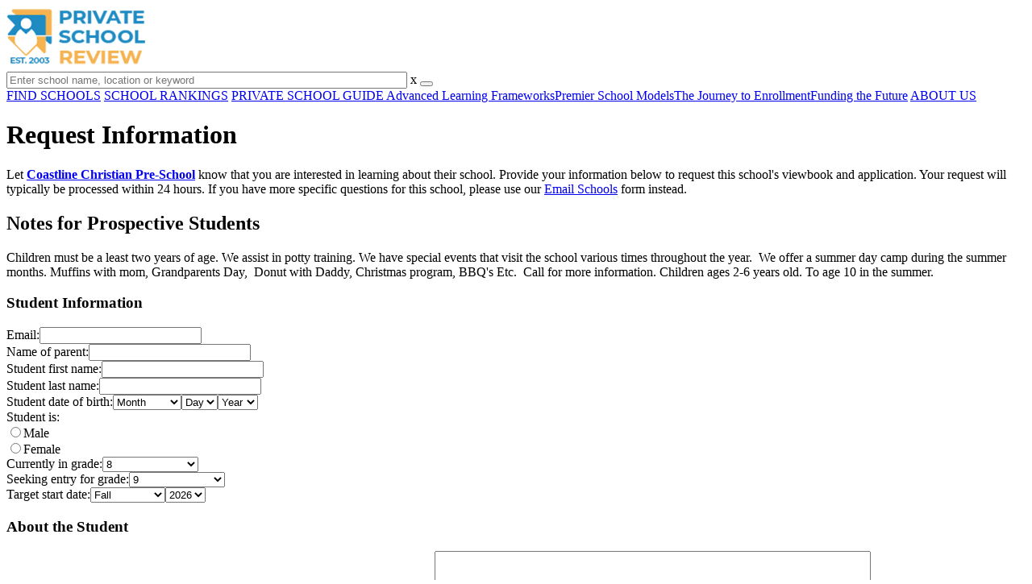

--- FILE ---
content_type: text/html; charset=UTF-8
request_url: https://www.privateschoolreview.com/coastline-christian-pre-school-profile/request-info
body_size: 7973
content:
<!DOCTYPE html>
<html lang="en">
        <head>
                <!-- Google Tag Manager -->
        <script>(function(w,d,s,l,i){w[l]=w[l]||[];w[l].push({'gtm.start':
        new Date().getTime(),event:'gtm.js'});var f=d.getElementsByTagName(s)[0],
        j=d.createElement(s),dl=l!='dataLayer'?'&l='+l:'';j.async=true;j.src=
        'https://www.googletagmanager.com/gtm.js?id='+i+dl;f.parentNode.insertBefore(j,f);
        })(window,document,'script','dataLayer','GTM-MLNRG2S');</script>
        <!-- End Google Tag Manager -->
                <meta charset="utf-8"/>
        <meta name="robots" content="noindex" />        <meta http-equiv="X-UA-Compatible" content="IE=edge" >
        <meta name="viewport" content="width=device-width, initial-scale=1.0, maximum-scale=2.0, user-scalable=yes">
        <meta name="format-detection" content="telephone=no" >
        <meta name="description" content="Fill-out this form to let Coastline Christian Pre-School know you're interested in learning more about their school." />
        <title>Request Informational Materials from Coastline Christian Pre-School</title>
        <link rel="dns-prefetch" href="https://static.privateschoolreview.com/" >
        <link rel="dns-prefetch" href="https://images1.privateschoolreview.com/" >
        <link rel="dns-prefetch" href="https://images2.privateschoolreview.com/" >
        <link rel="dns-prefetch" href="https://images3.privateschoolreview.com/" >
        <link rel="dns-prefetch" href="https://static.schoolreviewservices.com/" >
                <script src="//static.privateschoolreview.com/static/javascript/main.min.466772728.js"></script>
        <link href='//static.privateschoolreview.com/static/style-css.4049852799.css' media='screen' type='text/css' rel='stylesheet' /><link rel="preload" href="//static.schoolreviewservices.com/static/fonts/montserrat.woff" as="font" type="font/woff" crossorigin="anonymous"><link rel="preload" href="//static.schoolreviewservices.com/static/fonts/montserrat_medium.woff2" as="font" type="font/woff2" crossorigin="anonymous"><link rel="preload" href="//static.schoolreviewservices.com/static/fonts/hind_300_first.woff2" as="font" type="font/woff2" crossorigin="anonymous"><link rel="preload" href="//static.schoolreviewservices.com/static/fonts/hind_300_second.woff" as="font" type="font/woff" crossorigin="anonymous"><link rel="preload" href="//static.schoolreviewservices.com/static/fonts/hind_400_first.woff2" as="font" type="font/woff2" crossorigin="anonymous"><link rel="preload" href="//static.schoolreviewservices.com/static/fonts/hind_400_second.woff" as="font" type="font/woff" crossorigin="anonymous"><link rel="preload" href="//static.schoolreviewservices.com/static/fonts/hind_500_first.woff2" as="font" type="font/woff2" crossorigin="anonymous"><link rel="preload" href="//static.schoolreviewservices.com/static/fonts/hind_500_second.woff" as="font" type="font/woff" crossorigin="anonymous"><link rel="preload" href="//static.schoolreviewservices.com/static/fonts/hind_600_first.woff2" as="font" type="font/woff2" crossorigin="anonymous"><link rel="preload" href="//static.schoolreviewservices.com/static/fonts/hind_600_second.woff" as="font" type="font/woff" crossorigin="anonymous"><link rel="preload" href="//static.schoolreviewservices.com/static/fonts/hind_700_first.woff2" as="font" type="font/woff2" crossorigin="anonymous"><link rel="preload" href="//static.schoolreviewservices.com/static/fonts/hind_700_second.woff" as="font" type="font/woff" crossorigin="anonymous"><link rel="preload" href="//static.schoolreviewservices.com/static/fonts/fcicons.ttf" as="font" type="font/ttf" crossorigin="anonymous">        <link rel="apple-touch-icon" sizes="180x180" href="/apple-touch-icon.png?v=yyxmRQnxXd">
        <link rel="icon" type="image/png" href="/favicon-32x32.png?v=yyxmRQnxXd" sizes="32x32">
        <link rel="icon" type="image/png" href="/favicon-16x16.png?v=yyxmRQnxXd" sizes="16x16">
        <link rel="manifest" href="/manifest.json?v=yyxmRQnxXd">
        <link rel="mask-icon" href="/safari-pinned-tab.svg?v=yyxmRQnxXd" color="#1E8BC3">
        <link rel="shortcut icon" href="/favicon.ico?v=yyxmRQnxXd">
        <meta name="msapplication-TileColor" content="#da532c">
        <meta name="msapplication-TileImage" content="/mstile-144x144.png?v=yyxmRQnxXd">
        <meta name="theme-color" content="#ffffff">
                </head>
        <body id="request_information" class="allowTab"> <!-- Google Tag Manager (noscript) -->
<noscript><iframe src="https://www.googletagmanager.com/ns.html?id=GTM-MLNRG2S"
height="0" width="0" style="display:none;visibility:hidden"></iframe></noscript>
<!-- End Google Tag Manager (noscript) -->  
<div id="fb-root"></div>
        <div id="page-container">
            <header id="header-wrapper">
                <div class="header-content nav-down headroom header-fixed">
                    <span class="m-header-navbar" id="m-header-navbar"></span>
                    <a href="/" title="Private School Review - Established 2003" class="header-logo-link"><img src="/css/img/private-school-review-est-2003-logo.png" alt="Private School Review - Established 2003" class="header-logo-img" width="172" height="77" loading="lazy" /></a>
                    <div class="search-bar header-search-bar">
                        <form method="GET" action="/search" accept-charset="UTF-8" name="cse-search-box-1" id="cse-search-box-1" class="cse-search-box" novalidate><input id="q1" class="search-input" size="60" placeholder="Enter school name, location or keyword" onfocus="this.placeholder=&#039;&#039;" onblur="this.placeholder=&#039;Enter school name, location or keyword&#039;" readonly="readonly" style="color:#a9a9a9" required name="q" type="text" value="">        <span class="search-x-delete">x</span><span class="m-search-x-delete"></span>
        <input name="cx" type="hidden" value="016015916617632982569:o8xpyu15dg0"><input name="ie" type="hidden" value="UTF-8"><input name="siteurl" type="hidden" value="www.privateschoolreview.com"><input name="spam_trap" type="hidden" value=""><button type="submit" name="sa" class="search-button"></button></form>                    </div>
                    <div id="header-login-line" class="header-login-line"></div>
                    <span class="m-search-icon" id="m-search-icon"></span>
                </div>
            </header>
            <nav id="header-nav-wrapper">
                <div class="header-nav-content">
                    <div id="m-header-login-line" class="m-header-login-line"></div>
                    <a href="/find-schools" class="header-nav-link">FIND SCHOOLS</a>
                    <a href="/top-school-listings" class="header-nav-link" >SCHOOL RANKINGS</a>
                    <a href="/blog" class="header-nav-link header-nav-blog">PRIVATE SCHOOL GUIDE
                        <span class="m-cat-icon"><span class='m-ci-arrow m-ci-arrow-down'></span></span>
                    </a>
                    <span class="m-cat-menu">
                        <a href='/blog/category/advanced-learning-frameworks' class='header-nav-link' >Advanced Learning Frameworks</a><a href='/blog/category/premier-school-models' class='header-nav-link' >Premier School Models</a><a href='/blog/category/the-journey-to-enrollment' class='header-nav-link' >The Journey to Enrollment</a><a href='/blog/category/funding-the-future' class='header-nav-link' >Funding the Future</a>                    </span>
                    <a href="/about-us" class="header-nav-link">ABOUT US</a>
                </div>
            </nav>
            <div id="menuarea-wrapper"></div>
            <div id="fs-banner-wrapper" class="fs-banner-wrapper">
                <div id="fs-banner-content" class="fs-bc"></div>
            </div>
			<div id="main-wrapper">
	<div id="main">
            <div id="content-headline-wrapper" class="no-breadcrumbs no-hl-ads chw-layout-1 " >
                <h1 id="main-headline" class="" >Request Information</h1>
                            </div>
                    <div  id="main-content">
                    <div   class="section-wrapper sec-box-wrapper">
                    <div  class="sec-content sec-no-header text-box">
        <p class="text-style">Let <strong><a href="/coastline-christian-pre-school-profile" title="Coastline Christian Pre-School Profile">Coastline Christian Pre-School</a></strong> know that you are interested in learning about their school. Provide your information below to request this school's viewbook and application. Your request will typically be processed within 24 hours. If you have more specific questions for this school, please use our <a href="/coastline-christian-pre-school-profile/contact-school">Email Schools</a> form instead.</p>
<H2 class="list-title">Notes for Prospective Students</H2><div class='checkmarks_list checkmark_request_info'><div class='checkmark_row'><div class='checkmark_content'>Children must be a least two years of age. We assist in potty
training. We have special events that visit the school various
times throughout the year.&nbsp; We offer a summer day camp during
the summer months. Muffins with mom, Grandparents Day,&nbsp; Donut
with Daddy, Christmas program, BBQ's Etc.&nbsp; Call for more
information. Children ages 2-6 years old. To age 10 in the summer.</div></div></div>                </div>
            </div>
                        <div id="student-request-box"  class="section-wrapper sec-box-wrapper">
                    <div  class="sec-content sec-no-header sec-box">
        <form method="POST" action="/coastline-christian-pre-school-profile" accept-charset="UTF-8" name="std-ril-form" id="std-ril-form" class="std-form std-ril-form std-ril-wide-form">        <H3 class="stdf-section-title">Student Information</H3>
                <div class="form-group std-form-group">
            <label for="email" class="form-label std-label">Email:</label><input id="email" class="form-control std-input" size="23" autocomplete ="off" name="email" type="email" value="">            <span class="std-validate-icon  invalid-icon " id="email_validate"></span>
            <span class="std-validate-msg" id="email_msg"></span>
        </div>
                <div class="form-group std-form-group">
            <label for="guardian_name" class="form-label std-label">Name of parent:</label><input id="guardian_name" class="form-control std-input" size="23" autocomplete ="off" name="guardian_name" type="text" value="">            <span class="std-validate-icon  invalid-icon " id="guardian_name_validate"></span>
            <span class="std-validate-msg" id="guardian_name_msg"></span>
        </div>
                <div class="form-group std-form-group">
            <label for="student_first_name" class="form-label std-label">Student first name:</label><input id="student_first_name" class="form-control std-input" size="23" autocomplete ="off" name="student_first_name" type="text" value="">            <span class="std-validate-icon  invalid-icon " id="student_first_name_validate"></span>
            <span class="std-validate-msg" id="student_first_name_msg"></span>
        </div>
                <div class="form-group std-form-group">
            <label for="student_last_name" class="form-label std-label">Student last name:</label><input id="student_last_name" class="form-control std-input" size="23" autocomplete ="off" name="student_last_name" type="text" value="">            <span class="std-validate-icon  invalid-icon " id="student_last_name_validate"></span>
            <span class="std-validate-msg" id="student_last_name_msg"></span>
        </div>
                <div class="form-group std-form-group">
            <label for="birth_month" class="form-label std-label">Student date of birth:</label><select id="birth_month" class="form-control std-opt std-month-opt" autocomplete ="off" name="birth_month"><option value="" selected="selected">Month</option> <option value="1" >January</option> <option value="2" >February</option> <option value="3" >March</option> <option value="4" >April</option> <option value="5" >May</option> <option value="6" >June</option> <option value="7" >July</option> <option value="8" >August</option> <option value="9" >September</option> <option value="10" >October</option> <option value="11" >November</option> <option value="12" >December</option></select><select id="birth_date" class="form-control std-opt std-day-opt" autocomplete ="off" name="birth_date"><option value="" selected="selected">Day</option> <option value="1" >1</option> <option value="2" >2</option> <option value="3" >3</option> <option value="4" >4</option> <option value="5" >5</option> <option value="6" >6</option> <option value="7" >7</option> <option value="8" >8</option> <option value="9" >9</option> <option value="10" >10</option> <option value="11" >11</option> <option value="12" >12</option> <option value="13" >13</option> <option value="14" >14</option> <option value="15" >15</option> <option value="16" >16</option> <option value="17" >17</option> <option value="18" >18</option> <option value="19" >19</option> <option value="20" >20</option> <option value="21" >21</option> <option value="22" >22</option> <option value="23" >23</option> <option value="24" >24</option> <option value="25" >25</option> <option value="26" >26</option> <option value="27" >27</option> <option value="28" >28</option> <option value="29" >29</option> <option value="30" >30</option> <option value="31" >31</option></select><select id="birth_year" class="form-control std-opt std-year-opt" autocomplete ="off" name="birth_year"><option value="" selected="selected">Year</option> <option value="2006" >2006</option> <option value="2007" >2007</option> <option value="2008" >2008</option> <option value="2009" >2009</option> <option value="2010" >2010</option> <option value="2011" >2011</option> <option value="2012" >2012</option> <option value="2013" >2013</option> <option value="2014" >2014</option> <option value="2015" >2015</option> <option value="2016" >2016</option> <option value="2017" >2017</option> <option value="2018" >2018</option> <option value="2019" >2019</option> <option value="2020" >2020</option> <option value="2021" >2021</option> <option value="2022" >2022</option> <option value="2023" >2023</option> <option value="2024" >2024</option> <option value="2025" >2025</option> <option value="2026" >2026</option></select>            <span class="std-validate-icon  invalid-icon " id="birthday_validate"></span>
            <span class="std-validate-msg" id="birthday_msg"></span>
        </div>
                <div class="form-group std-form-group">
            <label for="student_gender_male" class="form-label std-label">Student is:</label>            <div class="std-radios-wrapper">
                <div class="std-radio-group std-gender-radio-group">
                    <input class="form-control std-radio" id="student_gender_male" name="student_gender" type="radio" value="male"><label for="student_gender_male" class="form-label std-radio-label">Male</label>                </div>
                <div class="std-radio-group std-gender-radio-group">
                    <input class="form-control std-radio" id="student_gender_female" name="student_gender" type="radio" value="female"><label for="student_gender_female" class="form-label std-radio-label">Female</label>                </div>
            </div>
            <span class="std-validate-icon  invalid-icon " id="student_gender_validate"></span>
            <span class="std-validate-msg" id="student_gender_msg"></span>
        </div>
                <div class="form-group std-form-group">
            <label for="current_grade" class="form-label std-label">Currently in grade:</label><select id="current_grade" class="form-control std-opt std-grade-opt" autocomplete ="off" name="current_grade"><option value="Nursery">Nursery/Daycare</option> <option value="Pre-K">Pre-K</option> <option value="Gr.K">Gr.K</option> <option value="1">1</option> <option value="2">2</option> <option value="3">3</option> <option value="4">4</option> <option value="5">5</option> <option value="6">6</option> <option value="7">7</option> <option value="8" selected="selected">8</option> <option value="9">9</option> <option value="10">10</option> <option value="11">11</option> <option value="12">12</option></select>            <span class="std-validate-icon valid-icon" id="current_grade_validate"></span>
            <span class="std-validate-msg" id="current_grade_msg"></span>
        </div>
                <div class="form-group std-form-group">
            <label for="seeking_grade" class="form-label std-label">Seeking entry for grade:</label><select id="seeking_grade" class="form-control std-grade-opt std-opt" autocomplete ="off" name="seeking_grade"><option value="Nursery">Nursery/Daycare</option> <option value="Pre-K">Pre-K</option> <option value="Gr.K">Gr.K</option> <option value="1">1</option> <option value="2">2</option> <option value="3">3</option> <option value="4">4</option> <option value="5">5</option> <option value="6">6</option> <option value="7">7</option> <option value="8">8</option> <option value="9" selected="selected">9</option> <option value="10">10</option> <option value="11">11</option> <option value="12">12</option></select>            <span class="std-validate-icon valid-icon" id="seeking_grade_validate"></span>
            <span class="std-validate-msg" id="seeking_grade_msg"></span>
        </div>
                <div class="form-group std-form-group">
            <label for="seeking_season" class="form-label std-label">Target start date:</label><select id="seeking_season" class="form-control std-opt std-season-opt " autocomplete ="off" name="seeking_season"><option value="Fall" selected="selected">Fall</option> <option value="Spring">Spring</option> <option value="Summer">Summer</option> <option value="Immediately">Immediately</option></select><select id="seeking_year" class="form-control std-opt std-season-year-opt" autocomplete ="off" name="seeking_year"><option value="2026" selected="selected">2026</option> <option value="2027">2027</option> <option value="2028">2028</option> <option value="2029">2029</option> <option value="2030">2030</option> <option value="2031">2031</option></select>            <span class="std-validate-icon valid-icon" id="start_date_validate"></span>
            <span class="std-validate-msg" id="start_date_msg"></span>
        </div>
                <H3 class="stdf-section-title">About the Student</H3>
                <div class="form-group std-form-group">
            <label for="description" class="form-label std-label std-desciption-label">Please briefly describe academic, athletic, and extracurricular interests of the student:</label><textarea id="description" class="form-control std-textarea std-description-textarea" cols="65" rows="3" autocomplete ="off" name="description"></textarea>            <span class="std-validate-icon  invalid-icon " id="description_validate"></span>
            <span class="std-validate-msg" id="description_msg"></span>
        </div>
                <H3 class="stdf-section-title">Address and Telephone Number</H3>
                <div class="form-group std-form-group">
            <label for="student_address" class="form-label std-label">Home address:</label><input id="student_address" class="form-control std-input" size="23" autocomplete ="off" name="student_address" type="text" value="">            <span class="std-validate-icon  invalid-icon " id="student_address_validate"></span>
            <span class="std-validate-msg" id="student_address_msg"></span>
        </div>
                <div class="form-group std-form-group">
            <label for="student_city" class="form-label std-label">City:</label><input id="student_city" class="form-control std-input" size="23" autocomplete ="off" name="student_city" type="text" value="">            <span class="std-validate-icon  invalid-icon " id="student_city_validate"></span>
            <span class="std-validate-msg" id="student_city_msg"></span>
        </div>
                <div class="form-group std-form-group">
            <label for="student_country" class="form-label std-label">Country:</label><select id="student_country" class="form-control std-opt std-country-opt" autocomplete ="off" name="student_country"><option value="Afghanistan">Afghanistan</option> <option value="Albania">Albania</option> <option value="Algeria">Algeria</option> <option value="Antigua and Barbuda">Antigua and Barbuda</option> <option value="Argentina">Argentina</option> <option value="Australia">Australia</option> <option value="Austria">Austria</option> <option value="Azerbaijan">Azerbaijan</option> <option value="Bahamas">Bahamas</option> <option value="Bahrain">Bahrain</option> <option value="Bangladesh">Bangladesh</option> <option value="Barbados">Barbados</option> <option value="Belgium">Belgium</option> <option value="Belize">Belize</option> <option value="Bermuda">Bermuda</option> <option value="Bolivia">Bolivia</option> <option value="Bosnia-Herzegowina">Bosnia-Herzegowina</option> <option value="Botswana">Botswana</option> <option value="Brazil">Brazil</option> <option value="Brunei Darussalam">Brunei Darussalam</option> <option value="Bulgaria">Bulgaria</option> <option value="Burma">Burma</option> <option value="Cameroon">Cameroon</option> <option value="Canada">Canada</option> <option value="Cayman Islands">Cayman Islands</option> <option value="Chile">Chile</option> <option value="China">China</option> <option value="Colombia">Colombia</option> <option value="Costa Rica">Costa Rica</option> <option value="Croatia">Croatia</option> <option value="Cyprus">Cyprus</option> <option value="Czech Republic">Czech Republic</option> <option value="Czechia">Czechia</option> <option value="Denmark">Denmark</option> <option value="Dominican Republic">Dominican Republic</option> <option value="Ecuador">Ecuador</option> <option value="Egypt">Egypt</option> <option value="El Salvador">El Salvador</option> <option value="England">England</option> <option value="Estonia">Estonia</option> <option value="Ethiopia">Ethiopia</option> <option value="Finland">Finland</option> <option value="France">France</option> <option value="Germany">Germany</option> <option value="Ghana">Ghana</option> <option value="Greece">Greece</option> <option value="Guam">Guam</option> <option value="Guatemala">Guatemala</option> <option value="Haiti">Haiti</option> <option value="Honduras">Honduras</option> <option value="Hong Kong">Hong Kong</option> <option value="Hungary">Hungary</option> <option value="Iceland">Iceland</option> <option value="India">India</option> <option value="Indonesia">Indonesia</option> <option value="Iran">Iran</option> <option value="Ireland">Ireland</option> <option value="Israel">Israel</option> <option value="Italy">Italy</option> <option value="Jamaica">Jamaica</option> <option value="Japan">Japan</option> <option value="Jordan">Jordan</option> <option value="Kazakhstan">Kazakhstan</option> <option value="Kenya">Kenya</option> <option value="Kuwait">Kuwait</option> <option value="Kyrgyzstan">Kyrgyzstan</option> <option value="Latvia">Latvia</option> <option value="Lebanon">Lebanon</option> <option value="Liechtenstein">Liechtenstein</option> <option value="Lithuania">Lithuania</option> <option value="Luxembourg">Luxembourg</option> <option value="Macau">Macau</option> <option value="Macedonia">Macedonia</option> <option value="Malaysia">Malaysia</option> <option value="Maldives">Maldives</option> <option value="Malta">Malta</option> <option value="Mauritius">Mauritius</option> <option value="Mexico">Mexico</option> <option value="Monaco">Monaco</option> <option value="Mongolia">Mongolia</option> <option value="Morocco">Morocco</option> <option value="Namibia">Namibia</option> <option value="Nepal">Nepal</option> <option value="Netherlands">Netherlands</option> <option value="New Zealand">New Zealand</option> <option value="Nicaragua">Nicaragua</option> <option value="Niger">Niger</option> <option value="Nigeria">Nigeria</option> <option value="Norway">Norway</option> <option value="Oman">Oman</option> <option value="Pakistan">Pakistan</option> <option value="Panama">Panama</option> <option value="Papau New Guinea">Papau New Guinea</option> <option value="Paraguay">Paraguay</option> <option value="Peru">Peru</option> <option value="Philippines">Philippines</option> <option value="Poland">Poland</option> <option value="Portugal">Portugal</option> <option value="Puerto Rico">Puerto Rico</option> <option value="Qatar">Qatar</option> <option value="Romania">Romania</option> <option value="Russia">Russia</option> <option value="Rwanda">Rwanda</option> <option value="Saudi Arabia">Saudi Arabia</option> <option value="Senegal">Senegal</option> <option value="Serbia">Serbia</option> <option value="Singapore">Singapore</option> <option value="Slovakia">Slovakia</option> <option value="Slovenia">Slovenia</option> <option value="Somalia">Somalia</option> <option value="South Africa">South Africa</option> <option value="South Korea">South Korea</option> <option value="Spain">Spain</option> <option value="Sri Lanka">Sri Lanka</option> <option value="Sweden">Sweden</option> <option value="Switzerland">Switzerland</option> <option value="Taiwan">Taiwan</option> <option value="Tanzania">Tanzania</option> <option value="Thailand">Thailand</option> <option value="Trinidad &amp; Tobago">Trinidad &amp; Tobago</option> <option value="Turkey">Turkey</option> <option value="Uganda">Uganda</option> <option value="Ukraine">Ukraine</option> <option value="United Arab Emirates">United Arab Emirates</option> <option value="United Kingdom">United Kingdom</option> <option value="United States of America" selected="selected">United States of America</option> <option value="Uruguay">Uruguay</option> <option value="Venezuela">Venezuela</option> <option value="Vietnam">Vietnam</option> <option value="Zambia">Zambia</option> <option value="Zimbabwe">Zimbabwe</option></select>            <span class="std-validate-icon valid-icon" id="student_country_validate"></span>
            <span class="std-validate-msg" id="student_country_msg"></span>
        </div>
                <div class="form-group std-form-group std-student-state-form-group active" >
            <label for="student_state" class="form-label std-label">State:</label><select id="student_state" class="form-control std-opt std-state-opt" autocomplete ="off" name="student_state"><option value="" selected="selected">Select State</option> <option value="AK">Alaska</option> <option value="AL">Alabama</option> <option value="AR">Arkansas</option> <option value="AZ">Arizona</option> <option value="AS">American Samoa</option> <option value="CA">California</option> <option value="CO">Colorado</option> <option value="CT">Connecticut</option> <option value="DC">DC, Washington</option> <option value="DE">Delaware</option> <option value="FL">Florida</option> <option value="FM">Federated States of Micronesia</option> <option value="GA">Georgia</option> <option value="GU">Guam</option> <option value="HI">Hawaii</option> <option value="IA">Iowa</option> <option value="ID">Idaho</option> <option value="IL">Illinois</option> <option value="IN">Indiana</option> <option value="KS">Kansas</option> <option value="KY">Kentucky</option> <option value="LA">Louisiana</option> <option value="MA">Massachusetts</option> <option value="MD">Maryland</option> <option value="ME">Maine</option> <option value="MH">Marshall Islands</option> <option value="MI">Michigan</option> <option value="MN">Minnesota</option> <option value="MO">Missouri</option> <option value="MS">Mississippi</option> <option value="MT">Montana</option> <option value="NC">North Carolina</option> <option value="ND">North Dakota</option> <option value="NE">Nebraska</option> <option value="NH">New Hampshire</option> <option value="NJ">New Jersey</option> <option value="NM">New Mexico</option> <option value="NV">Nevada</option> <option value="NY">New York</option> <option value="MP">Northern Mariana Islands</option> <option value="OH">Ohio</option> <option value="OK">Oklahoma</option> <option value="OR">Oregon</option> <option value="PA">Pennsylvania</option> <option value="PR">Puerto Rico</option> <option value="PW">Palau</option> <option value="RI">Rhode Island</option> <option value="SC">South Carolina</option> <option value="SD">South Dakota</option> <option value="TN">Tennessee</option> <option value="TX">Texas</option> <option value="UT">Utah</option> <option value="VT">Vermont</option> <option value="VA">Virginia</option> <option value="VI">Virgin Islands</option> <option value="WA">Washington</option> <option value="WI">Wisconsin</option> <option value="WV">West Virginia</option> <option value="WY">Wyoming</option></select>            <span class="std-validate-icon  invalid-icon " id="student_state_validate"></span>
            <span class="std-validate-msg" id="student_state_msg"></span>
        </div>
                <div class="form-group std-form-group">
            <label for="student_zip" class="form-label std-label">Zip:</label><input id="student_zip" class="form-control std-input" size="23" autocomplete ="off" name="student_zip" type="text" value="">            <span class="std-validate-icon  invalid-icon " id="student_zip_validate"></span>
            <span class="std-validate-msg" id="student_zip_msg"></span>
            <label for="student_zip" class="std-notify-label input-std-notify-label"><em>(enter "N/A" if not applicable)</em></label>
        </div>
                <div class="form-group std-form-group">
            <label for="student_phone" class="form-label std-label">Phone:</label><input id="student_phone" class="form-control std-input" size="23" autocomplete ="off" name="student_phone" type="text" value="">            <span class="std-validate-icon  invalid-icon " id="student_phone_validate"></span>
            <span class="std-validate-msg" id="student_phone_msg"></span>
        </div>
                <div class="form-group std-form-group std-form-share-group std-checkbox-form-group" >
            <label class="std-custom-checkbox-wrapper" for="share_profile">
                <input class="form-control std-checkbox std-custom-checkbox" id="share_profile" name="share_profile" type="checkbox" value="share_profile">            </label>
            <label for="share_profile" class="form-label std-label std-checkbox-label"><strong>Allow nearby private schools to send me information. </strong> Share your information with nearby schools on our site and let them send you brochures.</label>        </div>
                <div class="form-group std-form-group std-form-save-group std-checkbox-form-group">
            <label class="std-custom-checkbox-wrapper" for="save_profile">
                <input class="form-control std-checkbox std-custom-checkbox" id="save_profile" name="save_profile" type="checkbox" value="save_profile">            </label>
            <label for="save_profile" class="form-label std-label std-checkbox-label"><strong>Save this data and create your user profile.</strong> Create your own user account so you don't have to re-type your user data each time you request information. You'll also be able to track your information requests, get reminded of application dates, and more!</label>        </div>
                    <div class="save-profile-wrapper">
                        <div class="form-group std-form-group">
            <label for="student_username" class="form-label std-label">Username:</label><input id="student_username" class="form-control std-input" size="23" autocomplete ="off" name="student_username" type="text" value="">            <span class="std-validate-icon invalid-icon" id="student_username_validate"></span>
            <span class="std-validate-msg" id="student_username_msg"></span>
        </div>
                <div class="form-group std-form-group">
            <label for="student_password" class="form-label std-label">Password:</label><input id="student_password" class="form-control std-input" size="23" autocomplete ="off" name="student_password" type="password" value="">            <span class="std-validate-icon invalid-icon" id="student_password_validate"></span>
            <span class="std-validate-msg" id="student_password_msg"></span>
        </div>
                    </div>
                    <div class="std-submit-wrapper">
            <input name="postback" type="hidden" value="1"><input name="spam_trap" type="hidden" value=""><input name="school_id" type="hidden" value="1802"><input name="your_u_name" type="hidden" value=""><button name="std-ril-submit" id="std-ril-submit" class="submit std-ri-submit std-ril-submit" type="button">REQUEST INFO</button>        </div>
        <div class="duplicate-inquiry-validate-msg"></div>
        </form>                </div>
            </div>
                    </div>
                <div  id="secondary-content">
                    <section   class="section-wrapper ">
            <header class="section-header sec-3-header">
                                    <div class="sec-header-icon-bg  large-icon icon-41-40">
                        <div class="sec-header-icon  login-head-icon "></div>
                    </div>
                                    <div class="sec-header-title-cnt">
                    <H2 class="sec-header-title">Student Login</H2>                </div>
            </header>
                    <div  class="sec-content sec-after-header">
        <form method="POST" action="" accept-charset="UTF-8" name="st-mini-login-form" id="st-mini-login-form" class="login-form st-login-form">        <div class="form-group">
                    </div>
        <div class="form-group login-form-group">
            <label for="login-username" class="form-label login-label">Username:</label><input class="form-control login-input" id="login-username" autocomplete ="off" size="23" name="username" type="text" value="">        </div>
        <div class="form-group login-form-group">
            <label for="login-password" class="form-label login-label">Password:</label><input class="form-control login-input" id="login-password" autocomplete ="off" size="23" name="password" type="password" value="">        </div>
        <div class="form-group login-form-group lfg-no-left ">
            <input class="form-control login-checkbox" id="login-showmypass" name="showmypass" type="checkbox" value="sp"><label for="login-showmypass" class="form-label login-checkbox-label">Show Password</label>        </div>
        <div class="form-group login-form-group lfg-no-left">
            <input name="spam_trap" type="hidden" value=""><input name="mini_postback" type="hidden" value="1"><input name="login-submit" id="login-submit" class="submit login-submit" disabled="disabled" type="submit" value="LOGIN">        </div>
        <div class="form-group login-form-group lfg-no-left lfg-helplink-wrapper">
            <a href="/lost-password" class="login-help-link">Forgot username/password?</a>
        </div>
        </form>                </div>
            </section>
            	</div>
	<div class="break"></div>
</div>
        </div>
                <footer class="page-footer">
            <div class="footer-top-wrapper">
                <div class="footer-top">
                    <div class="ft-logo-address">
                        <a href="/" title="Private School Review - Established 2003" class="ft-logo"><img src="/css/img/private-school-review-est-2003-logo.png" width='150' height='67' alt="Private School Review - Established 2003" loading="lazy" /></a>
                        <div class="ft-address clear-fa">Private School Review<BR>941 West Morse Boulevard, Suite 100<BR>Winter Park, FL 32789</div>
                    </div>
                    <div class="ft-nav-wrapper clear-fa">
                        <div class="ft-nav ft-nav-1">
                            <a href="/" class="ft-nav-link">Home</a>
                            <a href="/about-us" class="ft-nav-link" >About us</a>
                            <a href="/find-schools" class="ft-nav-link" >Find Schools</a>
                            <a href="/top-school-listings" class="ft-nav-link">School Rankings</a>
                        </div>
                        <div class="ft-nav ft-nav-2">
                            <a href="/student-login" class="ft-nav-link dpo-xllg-block">Student Member Area</a>
                            <a href="/blog" class="ft-nav-link">Private School Guide</a>
                            <a href="/compare-schools" class="ft-nav-link">Compare Schools</a>
                            <a href="/contact-us" class="ft-nav-link">Contact Us</a>
                        </div>
                        <div class="ft-nav ft-nav-3 clear-fa">
                            <a href="/school-login" class="ft-nav-link dpo-xllg-block">School Member Area</a>
                            <a href="/schools-mailing-list" class="ft-nav-link dpo-xllg-block">School Mailing Lists</a>
                            <a href="/featured-schools-payment" class="ft-nav-link dpo-xllg-block">Advertising</a>
                            <a href="/school-widget-and-api" class="ft-nav-link dpo-xllg-block">Private School API and Data Feed</a>
                        </div>
                    </div>
                </div>
            </div>
            <div class="footer-bottom-wrapper">
                <div class="footer-bottom">
                    <div class="fb-social">
                        <a href="https://x.com/PrivSchoolRev" class="fb-twitter " title="Private School Review - X "><span class="x-shape-wrapper"><span class="x-shape"></span></span></a>
                        <a href="https://facebook.com/privateschoolreview" class="fb-facebook clear-fa"  title="Private School Review - Facebook">Facebook</a>
                    </div>
                    <div class="fb-copyright clear-fa">
                        &#169; 2003-2026 All rights reserved. <br />
                        <a href="/terms" class="fb-copyright-link">Terms of Use</a> | <a href="/privacy" class="fb-copyright-link">Privacy Policy</a>
                    </div>
                </div>
            </div>
        </footer>
        <button id="top-to-site" role="button" title="Go to top"></button>
        <div class="fademask"></div>
    </div><!--page-container-->
            <script>
            function triggerNativeLazyLoad(){
                if ('loading' in HTMLImageElement.prototype) {
                  const images = document.querySelectorAll("img.lazyload");
                  images.forEach(img => {
                      if(img.dataset.src){
                        img.src = img.dataset.src;
                      }
                  });
                } 
            }
            triggerNativeLazyLoad();
        </script>
                <script src="//static.privateschoolreview.com/static/script.1734421110.js"></script>
        <script>/*<![CDATA[*/
documentReady(() => {  setTimeout(function(){initAjaxSearch('q1')},1); 
 STD_TiggerStudentFormValidation("std-ril-form");
    STD_SubmitRequestInfoLongForm(); 
 StudentGatewaySubmit("st-mini-login-form");
    setTimeout(function(){
        document.getElementById("login-showmypass").checked=false;
        ($LAB).script("/include/srn_lib/shared/javascript/show_password.js").wait(
            function(){
                show_pwd("login-password","login-showmypass");
            }
        );
    },0); 
});
/*]]>*/</script></body>
</html>
